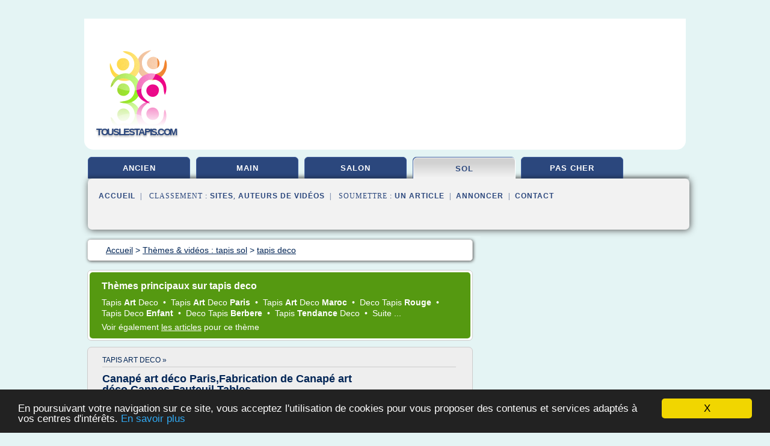

--- FILE ---
content_type: text/html; charset=UTF-8
request_url: https://www.touslestapis.com/to/c,k/videolist/tapis+deco,0
body_size: 36557
content:
<html><head><title>tapis deco :
              tapis deco maison mixtchannels com
                (video)
              </title><meta http-equiv="content-type" content="text/html; charset=utf-8"/><meta name="description" content="Vid&#xE9;os sur tapis deco: ; "/><meta name="keywords" content="tapis sol, tapis deco, vid&#xE9;os, article, videos, articles, video, vid&#xE9;o"/><meta content="General" name="rating"/><link href="/taggup/css/style,v2.css" rel="stylesheet" type="text/css"/><link href="/taggup/css/fluid_grid.css" rel="stylesheet" type="text/css"/><link href="/taggup/css/glow-tabs/tabs.css" rel="stylesheet" type="text/css"/><script type="text/javascript" src="/taggup//js/taggup.js"><!--NOT EMPTY--></script><script src="/taggup/domains/common/jquery/js/jquery-1.7.1.min.js"><!--NOT EMPTY--></script><script src="/taggup/domains/common/jquery/js/jquery-ui-1.8.17.custom.min.js"><!--NOT EMPTY--></script><link href="/taggup/domains/common/jquery/css/ui-lightness/jquery-ui-1.8.17.custom.css" media="all" type="text/css" rel="stylesheet"/><script type="text/javascript" src="/taggup/domains/common/windows_js_1.3/javascripts/prototype.js"><!--NOT EMPTY--></script><script type="text/javascript" src="/taggup/domains/common/windows_js_1.3/javascripts/window.js"><!--NOT EMPTY--></script><script type="text/javascript" src="/taggup/domains/common/windows_js_1.3/javascripts/effects.js"><!--NOT EMPTY--></script><script type="text/javascript" src="/taggup/domains/common/windows_js_1.3/javascripts/window_ext.js"><!--NOT EMPTY--></script><link href="/taggup/domains/common/windows_js_1.3/themes/default.css" rel="stylesheet" type="text/css"/><script type="text/javascript">var switchTo5x=true;</script>
<script type="text/javascript" src="https://w.sharethis.com/button/buttons.js"></script>
<script type="text/javascript" src="https://s.sharethis.com/loader.js"></script>

<script type="text/javascript">

   jQuery.noConflict();

   jQuery(document).ready(function(){
     jQuery("a.ext").click(function(){ 
        var url = this.href;

        jQuery.ajax({
        async: false,
        type: "GET",
        url: "/logger", 
        data: {
                sid: Math.random(), 
                clicked: url,
		source: window.location.href
        },
        contentType: "application/x-www-form-urlencoded; charset=UTF-8",
        cache: false
        });
        return true; 
    });
  });

  </script><meta name="viewport" content="width=device-width, initial-scale=1"/><script async="" src="//pagead2.googlesyndication.com/pagead/js/adsbygoogle.js"></script><script>
	  (adsbygoogle = window.adsbygoogle || []).push({
	    google_ad_client: "ca-pub-0960210551554417",
	    enable_page_level_ads: true
	  });
	</script></head><body id="top"><script type="text/javascript">
  window.google_analytics_uacct = "UA-1031560-1"
</script>
<center><div id="fixed_header"><div id="fixed_header_logo"><a href="/"><img border="0" src="/logo.png"/></a></div><div id="fixed_header_menu" style="padding-right: 30px"><a onclick="Element.show('navigation_menu'); Element.hide('show_menu');Element.show('hide_menu');" id="show_menu" style="cursor: pointer">Menu</a><a onclick="Element.hide('navigation_menu'); Element.hide('hide_menu');Element.show('show_menu');" id="hide_menu" style="cursor: pointer">Fermer Menu</a></div></div><script type="text/javascript">
    Element.hide('hide_menu');
  </script><div id="fixed_header_mobile"><div id="fixed_header_logo"><a href="/"><img border="0" src="/logo.png"/></a></div><div id="fixed_header_menu" style="padding-right: 30px"><a onclick="Element.show('navigation_menu'); Element.hide('show_mobile_menu');Element.show('hide_mobile_menu');" id="show_mobile_menu" style="cursor: pointer">Menu</a><a onclick="Element.hide('navigation_menu'); Element.hide('hide_mobile_menu');Element.show('show_mobile_menu');" id="hide_mobile_menu" style="cursor: pointer">Fermer Menu</a></div></div><script type="text/javascript">
    Element.hide('hide_mobile_menu');
  </script><script type="text/javascript"><!--
     if(jQuery(window).outerWidth() > 768){
       jQuery("#fixed_header").hide();
     }

     jQuery(window).resize(function () {
        jQuery("#navigation_menu").hide();
        jQuery("#hide_mobile_menu").hide();
        jQuery("#show_mobile_menu").show();
        jQuery("#hide_menu").hide();
        jQuery("#show_menu").show();
        if (jQuery(this).scrollTop() > 80) {
           jQuery("#fixed_header").show();
        } else {
           jQuery("#fixed_header").hide();
        }
     });


     jQuery(window).scroll(function () { 
	jQuery("#navigation_menu").hide();
	jQuery("#hide_mobile_menu").hide();
	jQuery("#show_mobile_menu").show();
	jQuery("#hide_menu").hide();
	jQuery("#show_menu").show();

	if (jQuery(this).scrollTop() > 80) {
           jQuery("#fixed_header").show();
	} else {
	   jQuery("#fixed_header").hide();
	}
     });

      --></script><div id="container"><!--header-top--><div class="logo_container"><table cellspacing="0" cellpadding="10" border="0"><tr><td align="center">      <a href="/">
        <img border="0" src="/logo.png"/>
      </a>
      <div class="logo"><a>touslestapis.com</a></div>

</td><td><div class="header_banner_ad"><!-- CSS dans style,v2.css
-->


<script type="text/javascript">
<!--
        google_ad_client = "pub-0960210551554417";
        /* pageheader */
        google_ad_slot = "9359404680";
        google_ad_width = 728;
        google_ad_height = 90;
        //-->
        </script>
        <script type="text/javascript"
                src="https://pagead2.googlesyndication.com/pagead/show_ads.js">
        <!--NOT EMPTY-->
        </script>




</div></td></tr></table></div><div id="navigation_menu"><ul><li><a href="/index.html">Accueil</a></li><li><a href="/to/1/videolist/tapis+ancien.html"> Tapis Ancien</a></li><li><a href="/to/2/videolist/tapis+fait+main.html"> Tapis Fait Main</a></li><li><a href="/to/3/videolist/tapis+salon.html"> Tapis Salon</a></li><li><a href="/to/4/videolist/tapis+sol.html" id="current" class="selected"> Tapis Sol</a></li><li><a href="/to/5/videolist/tapis+pas+cher.html"> Tapis Pas Cher</a></li><li><a href="/to/top/blogs/0">Classement de Sites</a></li><li><a href="/to/top/producers/0">Classement Auteurs de Vid&#xE9;os</a></li><li><a rel="nofollow" href="/submit.php">
        Soumettre 
      un article</a></li><li><a rel="nofollow" href="/advertise.php">Annoncer</a></li><li><a rel="nofollow" href="/contact.php">Contact</a></li></ul></div><script type="text/javascript">
             Element.hide('navigation_menu');
           </script><div id="header"><ul id="navigation"><li><a href="/to/1/videolist/tapis+ancien.html">ancien</a></li><li><a href="/to/2/videolist/tapis+fait+main.html">main</a></li><li><a href="/to/3/videolist/tapis+salon.html">salon</a></li><li id="current" class="selected"><a href="/to/4/videolist/tapis+sol.html">sol</a></li><li><a href="/to/5/videolist/tapis+pas+cher.html">pas cher</a></li><li class="shadow"/></ul><div id="subnavigation"><span>&#xA0;&#xA0;</span><a href="/index.html">Accueil</a><span>&#xA0;&#xA0;|&#xA0;&#xA0; 
        Classement :
      </span><a href="/to/top/blogs/0">Sites</a><span>, </span><a href="/to/top/producers/0">Auteurs de Vid&#xE9;os</a><span>&#xA0;&#xA0;|&#xA0;&#xA0; 
        Soumettre :
      </span><a rel="nofollow" href="/submit.php">un article</a><span>&#xA0;&#xA0;|&#xA0;&#xA0;</span><a rel="nofollow" href="/advertise.php">Annoncer</a><span>&#xA0;&#xA0;|&#xA0;&#xA0;</span><a rel="nofollow" href="/contact.php">Contact</a><div id="header_ad"><script type="text/javascript"><!--
        google_ad_client = "pub-0960210551554417";
        /* 728x15, created 3/31/11 */
        google_ad_slot = "0839699374";
        google_ad_width = 728;
        google_ad_height = 15;
        //-->
        </script>
        <script type="text/javascript"
        src="https://pagead2.googlesyndication.com/pagead/show_ads.js">
          <!--NOT EMPTY-->
        </script>
</div></div></div><div id="content"><div id="path"><ol vocab="http://schema.org/" typeof="BreadcrumbList" id="path_BreadcrumbList"><li property="itemListElement" typeof="ListItem"><a property="item" typeof="WebPage" href="/index.html"><span property="name">Accueil</span></a><meta property="position" content="1"/></li><li><span> &gt; </span></li><li property="itemListElement" typeof="ListItem"><a href="/to/4/videolist/tapis+sol.html" class="selected" property="item" typeof="WebPage"><span property="name">Th&#xE8;mes &amp; vid&#xE9;os :
                            tapis sol</span></a><meta property="position" content="2"/></li><li><span> &gt; </span></li><li property="itemListElement" typeof="ListItem"><a href="/to/c,k/videolist/tapis+deco,0" typeof="WebPage" property="item"><span property="name">tapis deco</span></a><meta property="position" content="3"/></li></ol></div><div id="main_content"><div id="mainTitle"><div id="mainTitle_inner"><h1>
        Th&#xE8;mes principaux sur
      tapis deco</h1><p><a href="#topic_508" class="title"><span class="target">tapis </span><b>art </b><span class="target">deco </span></a>&#xA0;&#x2022;&#xA0;
		  <a href="#topic_2171" class="title"><span class="target">tapis </span><b>art </b><span class="target">deco </span><b>paris </b></a>&#xA0;&#x2022;&#xA0;
		  <a href="#topic_2172" class="title"><span class="target">tapis </span><b>art </b><span class="target">deco </span><b>maroc </b></a>&#xA0;&#x2022;&#xA0;
		  <a href="#topic_2164" class="title"><span class="target">deco tapis </span><b>rouge </b></a>&#xA0;&#x2022;&#xA0;
		  <a href="#topic_505" class="title"><span class="target">tapis deco </span><b>enfant </b></a>&#xA0;&#x2022;&#xA0;
		  <a href="#topic_1911" class="title"><span class="target">deco tapis </span><b>berbere </b></a>&#xA0;&#x2022;&#xA0;
		  <a href="#topic_2162" class="title"><span class="target">tapis </span><b>tendance </b><span class="target">deco </span></a>&#xA0;&#x2022;&#xA0;
		  <a href="#topic_504" class="title">
        Suite 
      ...</a></p><p>
         Voir &#xE9;galement
      <a href="/to/c,k/bloglist/tapis+deco,0">les articles</a>
        pour ce th&#xE8;me
      </p></div></div><div id="itemList" class="container_2"><div class="grid_2"><div style="padding: 0 15px"><div style="border-bottom: #CCCCCC solid 1px"><h3><a name="topic_508" href="/to/c,k/videolist/tapis+art+deco,0">tapis art deco&#xA0;&#xBB;</a></h3></div></div><h2>Canap&#xE9; art d&#xE9;co Paris,Fabrication de Canap&#xE9; art d&#xE9;co,Cannes,Fauteuil,Tables,</h2><a href="http://www.youtube.com/watch?v=t8F0UgahKCo" class="ext" target="_blank" rel="nofollow">voir la vidéo</a><description><p>Buffet art d&#xE9;co Paris,Mobilier et Canap&#xE9;s art d&#xE9;co Paris,Luminaires art d&#xE9;co Paris, Cannes,Fabrication de Mobilier art d&#xE9;co,Suisse, Miami,Marrakech, Dubai,Qatar,Rabat,New York,Casablanca, Monaco,Salon du Luxe,Br&#xE9;sil,israel,Lustre,Buffet,</p><p>Pays-bas,Emirats Arabes Unis,Hong Kong,Nigeria,Algerie, Meuble paris 12,Vitrine de Luxe,Table,Appartement Art D&#xE9;co, Canap&#xE9;s Cuir Art D&#xE9;co,Fauteuil,Tableau,Lampadaire,Table Basse en Verre Transparent Lustre,Poign&#xE9;e Art d&#xE9;co,Lampe, Buffet Art...</p></description><p>&#x2192; <a href="/to/c,k/videolist/tapis+art+deco,0">19&#xA0;Vid&#xE9;os</a> (et <a href="/to/c,k/bloglist/tapis+art+deco,0">17 Articles</a>) 
        
        pour ce th&#xE8;me
      </p><div class="keyword_content_1_ad">
<script async src="//pagead2.googlesyndication.com/pagead/js/adsbygoogle.js"></script>
<!-- responsive-text-display -->
<ins class="adsbygoogle"
     style="display:block"
     data-ad-client="ca-pub-0960210551554417"
     data-ad-slot="9996705600"
     data-ad-format="auto"></ins>
<script>
(adsbygoogle = window.adsbygoogle || []).push({});
</script>

</div></div><div class="clear">&#xA0;</div><div class="grid_1"><div style="padding: 0 15px"><div style="border-bottom: #CCCCCC solid 1px"><h3><a name="topic_2171" href="/to/c,k/videolist/tapis+art+deco+paris,0">tapis art deco paris&#xA0;&#xBB;</a></h3></div></div><h2>Magasin de luxe paris,canap&#xE9; art d&#xE9;co paris,cannes,mobilier art d&#xE9;co paris,</h2><a href="http://www.youtube.com/watch?v=Nwfj5f3ep40" class="ext" target="_blank" rel="nofollow">voir la vidéo</a><description><p>Lampe et Tables Basses Transparente Paris,Canap&#xE9; art d&#xE9;co paris,Luminaire art d&#xE9;co Paris,mobilier de luxe art d&#xE9;co et Meubles Baroques, canap&#xE9;s,tables de salon,lustres, appliques,biblioth&#xE8;ques,fauteuils,chaises,table de repas, chaises, tapis, bureaux,objets de d&#xE9;coration,bars,lustres art d&#xE9;co Paris,appliques,mobilier transparent.</p><p>site web : www.hifigeny.com</p><p>67 avenue Ledru Rollin -75012-PARIS</p></description><p>&#x2192; <a href="/to/c,k/videolist/tapis+art+deco+paris,0">19&#xA0;Vid&#xE9;os</a> (et <a href="/to/c,k/bloglist/tapis+art+deco+paris,0">3 Articles</a>) 
        
        pour ce th&#xE8;me
      </p></div><div class="grid_1"><div style="padding: 0 15px"><div style="border-bottom: #CCCCCC solid 1px"><h3><a name="topic_2172" href="/to/c,k/videolist/tapis+art+deco+maroc,0">tapis art deco maroc&#xA0;&#xBB;</a></h3></div></div><h2>Buffet art d&#xE9;co paris,Luminaires art d&#xE9;co paris,Canap&#xE9; art d&#xE9;co Paris,Monaco,Fauteuil,Dubai,Suisse,</h2><a href="http://www.youtube.com/watch?v=8NbxV9m5z5o" class="ext" target="_blank" rel="nofollow">voir la vidéo</a><description><p>Luminaire art d&#xE9;co Paris,Canap&#xE9; art d&#xE9;co,Dubai,Qatar,New York, Suisse,Monaco,Salon,Maroc,Nigeria,Buffet art d&#xE9;co,Gen&#xE8;ve,Pays-bas,Console,Lustre,Fauteuil art d&#xE9;co,Tapis,Mobilier art d&#xE9;co,</p><p>Meuble,Arabie Saoudite,israel,Emirats Arabes Unis,Hong Kong, Bar,Algerie,Cr&#xE9;ateur de Canap&#xE9; Style Art D&#xE9;co,Mobilier de Luxe Fabrication de Meuble Art d&#xE9;co,Poign&#xE9;e, Biblioth&#xE8;que,Table Basse en Verre Transparent,Mobilier de Luxe,Lampe,Tableau, Mobilier pour Bateau de Luxe et Hotel, HIFIGENY Proposes...</p></description><p>&#x2192; <a href="/to/c,k/videolist/tapis+art+deco+maroc,0">8&#xA0;Vid&#xE9;os</a> (et <a href="/to/c,k/bloglist/tapis+art+deco+maroc,0">4 Articles</a>) 
        
        pour ce th&#xE8;me
      </p></div><div class="keyword_content_2_ad grid_2">
<script async src="//pagead2.googlesyndication.com/pagead/js/adsbygoogle.js"></script>
<!-- responsive-text-display -->
<ins class="adsbygoogle"
     style="display:block"
     data-ad-client="ca-pub-0960210551554417"
     data-ad-slot="9996705600"
     data-ad-format="auto"></ins>
<script>
(adsbygoogle = window.adsbygoogle || []).push({});
</script>

</div><div class="clear">&#xA0;</div><div class="grid_1"><div style="padding: 0 15px"><div style="border-bottom: #CCCCCC solid 1px"><h3><a name="topic_2164" href="/to/c,k/videolist/deco+tapis+rouge,0">deco tapis rouge&#xA0;&#xBB;</a></h3></div></div><h2>TAPIS ROND CLASSIQUE ROUGE</h2><a href="http://www.youtube.com/watch?v=d950fiOYf7s" class="ext" target="_blank" rel="nofollow">voir la vidéo</a><description><p>Un tapis rond traditionnel pour sublimer le d&#xE9;co de votre int&#xE9;rieur. D&#xE9;couvrez des tapis ronds  dans la boutique en ligne Onlinemattenshop. Tapis exclusives - on ach&#xE8;te directement chez las fabriqants. Plus d'info : https://www.onlinemattenshop.be/fr/tapis-pas-cher/tapis-ronds/</p></description><p>&#x2192; <a href="/to/c,k/videolist/deco+tapis+rouge,0">2&#xA0;Vid&#xE9;os</a> (et <a href="/to/c,k/bloglist/deco+tapis+rouge,0">32 Articles</a>) 
        
        pour ce th&#xE8;me
      </p><p class="bold other"><b>
         Voir &#xE9;galement
      </b>:
            <ul class="other"><li><a href="/to/c,k/videolist/deco+tapis+rond,0">deco tapis rond</a></li></ul></p></div><div class="grid_1"><div style="padding: 0 15px"><div style="border-bottom: #CCCCCC solid 1px"><h3><a name="topic_505" href="/to/c,k/videolist/tapis+deco+enfant,0">tapis deco enfant&#xA0;&#xBB;</a></h3></div></div><h2>TAPIS-DECO.fr - Grand choix de tapis de cr&#xE9;ateurs a prix d'usine !</h2><a href="http://www.youtube.com/watch?v=-0VzjgWuZzw" class="ext" target="_blank" rel="nofollow">voir la vidéo</a><description><p>Chez Tapis D&#xE9;co vous d&#xE9;couvrirez mille et une id&#xE9;e de d&#xE9;coration pour vos sols, cette boutique offre un choix immense de tapis pour votre int&#xE9;rieur. Pour le s&#xE9;jour, la chambre des enfants, pour le salon ou les couloirs de la maison, vous d&#xE9;couvrirez des tapis en acrylique, en viscose et soie artificielle, en laine, en coton, des tapis de style moderne, design, oriental, classique, vintage, ou &#xE0; effets 3D.</p></description><p>&#x2192; <a href="/to/c,k/videolist/tapis+deco+enfant,0">1&#xA0;Vid&#xE9;os</a> (et <a href="/to/c,k/bloglist/tapis+deco+enfant,0">35 Articles</a>) 
        
        pour ce th&#xE8;me
      </p><p class="bold other"><b>
         Voir &#xE9;galement
      </b>:
            <ul class="other"><li><a href="/to/c,k/videolist/deco+tapis+chambre,0">deco tapis chambre</a></li></ul></p></div><div class="keyword_content_2_ad grid_2">
<script async src="//pagead2.googlesyndication.com/pagead/js/adsbygoogle.js"></script>
<!-- responsive-text-display -->
<ins class="adsbygoogle"
     style="display:block"
     data-ad-client="ca-pub-0960210551554417"
     data-ad-slot="9996705600"
     data-ad-format="auto"></ins>
<script>
(adsbygoogle = window.adsbygoogle || []).push({});
</script>

</div><div class="clear">&#xA0;</div><div class="grid_1"><div style="padding: 0 15px"><div style="border-bottom: #CCCCCC solid 1px"><h3><a name="topic_1911" href="/to/c,k/videolist/deco+tapis+berbere,0">deco tapis berbere&#xA0;&#xBB;</a></h3></div></div><h2>Conseils d&#xE9;co : Comment bien choisir son tapis ?</h2><a href="http://www.youtube.com/watch?v=UWwDJBui3xA" class="ext" target="_blank" rel="nofollow">voir la vidéo</a><description><p>Comment choisir son tapis ? Il est vraiment l'atout charme d'une pi&#xE8;ce, encore faut-il en conna&#xEE;tre quelques r&#xE8;gles...</p><p>Quelles dimensions privil&#xE9;gier selon les pi&#xE8;ces (les grands tapis pour s&#xE9;parer les espaces...) ? Quelles formes (le rectangle reste le plus tendance), les motifs et mati&#xE8;res qui ont le vent en poupe :</p><p>tapis d'Orient, Berb&#xE8;res...</p></description><p>&#x2192; <a href="/to/c,k/videolist/deco+tapis+berbere,0">1&#xA0;Vid&#xE9;os</a> (et <a href="/to/c,k/bloglist/deco+tapis+berbere,0">17 Articles</a>) 
        
        pour ce th&#xE8;me
      </p></div><div class="grid_1"><div style="padding: 0 15px"><div style="border-bottom: #CCCCCC solid 1px"><h3><a name="topic_2162" href="/to/c,k/videolist/tapis+tendance+deco,0">tapis tendance deco&#xA0;&#xBB;</a></h3></div></div><h2>Kalico c'est koi ?</h2><a href="http://www.youtube.com/watch?v=JDBcq-TwQ3A" class="ext" target="_blank" rel="nofollow">voir la vidéo</a><description><p>D&#xE9;couvrez le nouveau concept de magasin de d&#xE9;coration : Kalico. Vous vous dites peut &#xEA;tre &#xAB; Mais c'est koi KALICO ? &#xBB;. &#xD;</p><p>C'est un concept de magasin innovant pour refaire votre d&#xE9;coration du sol au plafond et &#xE0; petits prix !&#xD;</p><p>&#xD;</p><p>Que vous soyez passionn&#xE9; de d&#xE9;coration d'int&#xE9;rieure ou fan de home staging, retrouvez  une gamme de produits tendances et d&#xE9;co : Papiers peints, moquettes, peinture, rideaux, tapis, accessoires... &#xD;</p><p>Avec Kalico, restez dans l'air du temps avec une d&#xE9;co...</p></description><p>&#x2192; <a href="/to/c,k/videolist/tapis+tendance+deco,0">1&#xA0;Vid&#xE9;os</a> (et <a href="/to/c,k/bloglist/tapis+tendance+deco,0">40 Articles</a>) 
        
        pour ce th&#xE8;me
      </p></div><div class="clear">&#xA0;</div><div class="grid_1"><div style="padding: 0 15px"><div style="border-bottom: #CCCCCC solid 1px"><h3><a name="topic_504" href="/to/c,k/videolist/descente+lit+tapis+deco,0">descente lit tapis deco&#xA0;&#xBB;</a></h3></div></div><h2>Descente de lit cocooning - L'atelier d&#xE9;co</h2><a href="http://www.youtube.com/watch?v=pS_iiDO5eDU" class="ext" target="_blank" rel="nofollow">voir la vidéo</a><description><p>L'atelier d&#xE9;co, votre rendez-vous bricolage et d&#xE9;coration chaque samedi sur france2 &#xE0; 17h15 et 18h !</p><p>1. D&#xE9;couper un bout de moquette au format d&#xE9;sir&#xE9;.</p><p>2. D&#xE9;couper la longueur n&#xE9;cessaire de ganse pour chaque c&#xF4;t&#xE9; du tapis</p><p>3. Placer du scotch double face sur la moiti&#xE9; de la ganse</p><p>4. Positionner la ganse en collant au-dessous du tapis la moiti&#xE9; de la largeur de la ganse. Rabattre sur le dessus. Maintenir avec de grosses &#xE9;pingles.</p><p>5. Coudre la ganse (en gros points) en utilisant une...</p></description><p>&#x2192; <a href="/to/c,k/videolist/descente+lit+tapis+deco,0">1&#xA0;Vid&#xE9;os</a> (et <a href="/to/c,k/bloglist/descente+lit+tapis+deco,0">10 Articles</a>) 
        
        pour ce th&#xE8;me
      </p></div><div class="clear">&#xA0;</div><div class="grid_2">&#xA0;</div></div><div class="pagination"><div class="pagination_inner"><p class="hilite">
        Vid&#xE9;os s&#xE9;lectionn&#xE9;es pour le th&#xE8;me : 
      tapis deco</p><p>
		      &#x2192; <span class="bold">4
        Vid&#xE9;os
      </span></p><p>
         Voir &#xE9;galement
      <a href="/to/c,k/bloglist/tapis+deco,0">44 Articles</a>
        pour ce th&#xE8;me
      </p></div></div><div id="itemList"><div class="evenItem"><!--google_ad_section_start(weight=ignore)--><h1 id="177WKxomWyk">tapis deco maison mixtchannels com</h1><div style="float: right;height:100px;margin: 10px"><a href="http://www.youtube.com/watch?v=177WKxomWyk" style="border-width:0px" class="ext" target="_blank" rel="nofollow">voir la vidéo</a></div><p>tapis : Trouvez des id&#xE9;es et conseils pour refaire la d&#xE9;co de votre  tapis Id&#xE9;es d&#xE9;co, photos de d&#xE9;coration pour votre d&#xE9;coration maison</p><p>Voir la source: http://mixtchannels.com/category/photos-deco-maison/les-tapis</p><p><a href="http://www.youtube.com/watch?v=177WKxomWyk" target="_blank" class="ext" rel="nofollow">
        Voir la suite
       <img class="icon" border="0" src="/taggup/domains/common/ext_arrow.png"/></a></p><p class="info"><span class="property">
        Par : 
      </span><a href="/to/producer/88/0">mohammed jiddi</a></p><p><span class="property">
        Th&#xE8;mes li&#xE9;s 
      : </span><a href="/to/c,k/videolist/tapis+deco,0" class="selected" style="font-size: &#10;      11px&#10;    ;">tapis deco</a></p><!--google_ad_section_end--><!--item 1--><div class="tag_ad">

<style type="text/css">
@media (min-width: 769px) {
div.tag_ad_1_desktop {  }
div.tag_ad_1_mobile { display: none }
}

@media (max-width: 768px) {
div.tag_ad_1_mobile {  }
div.tag_ad_1_desktop { display: none }
}

</style>

<div class="tag_ad_1_desktop">

<script type="text/javascript"><!--
        google_ad_client = "pub-0960210551554417";
        /* 468x15, created 3/31/11 */
        google_ad_slot = "8030561878";
        google_ad_width = 468;
        google_ad_height = 15;
        //-->
        </script>
        <script type="text/javascript"
        src="https://pagead2.googlesyndication.com/pagead/show_ads.js">
          <!--NOT EMPTY-->
        </script>

</div>


<div class="tag_ad_1_mobile">

<script async src="//pagead2.googlesyndication.com/pagead/js/adsbygoogle.js"></script>
<!-- responsive-text-display -->
<ins class="adsbygoogle"
     style="display:block"
     data-ad-client="ca-pub-0960210551554417"
     data-ad-slot="9996705600"
     data-ad-format="auto"></ins>
<script>
(adsbygoogle = window.adsbygoogle || []).push({});
</script>

</div>
</div></div><div class="oddItem"><!--google_ad_section_start(weight=ignore)--><h2 id="c-GYZluRiOc">tapis d&#xE9;co en laine</h2><div style="float: right;height:100px;margin: 10px"><a href="http://www.youtube.com/watch?v=c-GYZluRiOc" style="border-width:0px" class="ext" target="_blank" rel="nofollow">voir la vidéo</a></div><p>aujourd'hui j'ai r&#xE9;aliser un tapis d&#xE9;co en laine &#xE9;tape par &#xE9;tape pour que vous puissiez le refaire vous meme ce genre de tapis et ideal pour la d&#xE9;co</p><p><a href="http://www.youtube.com/watch?v=c-GYZluRiOc" target="_blank" class="ext" rel="nofollow">
        Voir la suite
       <img class="icon" border="0" src="/taggup/domains/common/ext_arrow.png"/></a></p><p class="info"><span class="property">
        Par : 
      </span>Alias 03</p><p><span class="property">
        Th&#xE8;mes li&#xE9;s 
      : </span><a href="/to/c,k/videolist/tapis+deco,0" class="selected" style="font-size: &#10;      11px&#10;    ;">tapis deco</a> /
         <a href="/to/c,k/videolist/tapis+de+laine,0" style="font-size: &#10;      11px&#10;    ;">tapis de laine</a></p><div class="top" align="right"><a href="#top">
        Haut de page 
      </a></div><!--google_ad_section_end--><!--item 2--><div class="tag_ad">

<style type="text/css">
@media (min-width: 769px) {
div.tag_ad_2_desktop {  }
div.tag_ad_2_mobile { display: none }
}

@media (max-width: 768px) {
div.tag_ad_2_mobile {  }
div.tag_ad_2_desktop { display: none }
}

</style>

<div class="tag_ad_2_desktop">

<script type="text/javascript"><!--
        google_ad_client = "pub-0960210551554417";
        /* 468x15, created 3/31/11 */
        google_ad_slot = "8030561878";
        google_ad_width = 468;
        google_ad_height = 15;
        //-->
        </script>
        <script type="text/javascript"
        src="https://pagead2.googlesyndication.com/pagead/show_ads.js">
          <!--NOT EMPTY-->
        </script>

</div>


<div class="tag_ad_2_mobile">

<script async src="//pagead2.googlesyndication.com/pagead/js/adsbygoogle.js"></script>
<!-- responsive-text-display -->
<ins class="adsbygoogle"
     style="display:block"
     data-ad-client="ca-pub-0960210551554417"
     data-ad-slot="9996705600"
     data-ad-format="auto"></ins>
<script>
(adsbygoogle = window.adsbygoogle || []).push({});
</script>

</div>
</div></div><div class="evenItem"><!--google_ad_section_start(weight=ignore)--><h2 id="E9iFm_pxJNM">d&#xE9;stockage tapis et d&#xE9;co</h2><div style="float: right;height:100px;margin: 10px"><a href="http://www.youtube.com/watch?v=E9iFm_pxJNM" style="border-width:0px" class="ext" target="_blank" rel="nofollow">voir la vidéo</a></div><p>Tapis de haute gamme issu de d&#xE9;stockage, D&#xE9;co,vetements de qualit&#xE9; et plusieurs articles &#xE0; prix discount.</p><p><a href="http://www.youtube.com/watch?v=E9iFm_pxJNM" target="_blank" class="ext" rel="nofollow">
        Voir la suite
       <img class="icon" border="0" src="/taggup/domains/common/ext_arrow.png"/></a></p><p class="info"><span class="property">
        Par : 
      </span><a href="/to/producer/97/0">DESTOCKAGE EXCLUSIF</a></p><p><span class="property">
        Th&#xE8;mes li&#xE9;s 
      : </span><a href="/to/c,k/videolist/tapis+deco,0" class="selected" style="font-size: &#10;      11px&#10;    ;">tapis deco</a></p><div class="top" align="right"><a href="#top">
        Haut de page 
      </a></div><!--google_ad_section_end--><!--item 3--></div><div class="oddItem"><!--google_ad_section_start(weight=ignore)--><h2 id="-0VzjgWuZzw">TAPIS-DECO.fr - Grand choix de tapis de cr&#xE9;ateurs a prix d'usine !</h2><div style="float: right;height:100px;margin: 10px"><a href="http://www.youtube.com/watch?v=-0VzjgWuZzw" style="border-width:0px" class="ext" target="_blank" rel="nofollow">voir la vidéo</a></div><p>Chez Tapis D&#xE9;co vous d&#xE9;couvrirez mille et une id&#xE9;e de d&#xE9;coration pour vos sols, cette boutique offre un choix immense de tapis pour votre int&#xE9;rieur. Pour le s&#xE9;jour, la chambre des enfants, pour le salon ou les couloirs de la maison, vous d&#xE9;couvrirez des tapis en acrylique, en viscose et soie artificielle, en laine, en coton, des tapis de style moderne, design, oriental, classique, vintage, ou &#xE0; effets 3D.</p><p><a href="http://www.youtube.com/watch?v=-0VzjgWuZzw" target="_blank" class="ext" rel="nofollow">
        Voir la suite
       <img class="icon" border="0" src="/taggup/domains/common/ext_arrow.png"/></a></p><p class="info"><span class="property">
        Par : 
      </span>Tapis Deco</p><p><span class="property">
        Th&#xE8;mes li&#xE9;s 
      : </span><a href="/to/c,k/videolist/tapis+laine+et+soie+prix,0" style="font-size: &#10;      11px&#10;    ;">tapis laine et soie prix</a> /
         <a href="/to/c,k/videolist/tapis+laine+et+soie+moderne,0" style="font-size: &#10;      11px&#10;    ;">tapis laine et soie moderne</a> /
         <a href="/to/c,k/videolist/tapis+laine+style+oriental,0" style="font-size: &#10;      11px&#10;    ;">tapis laine style oriental</a> /
         <a href="/to/c,k/videolist/tapis+chambre+d+enfants,0" style="font-size: &#10;      12px&#10;    ;">tapis chambre d enfants</a> /
         <a href="/to/c,k/videolist/tapis+en+soie+prix,0" style="font-size: &#10;      11px&#10;    ;">tapis en soie prix</a></p><div class="top" align="right"><a href="#top">
        Haut de page 
      </a></div><!--google_ad_section_end--><!--item 4--></div></div><div class="pagination"><div class="pagination_inner"><p>4
        Ressources 
      </p></div></div></div></div><div id="tags"><div class="large_image_ad">
<!-- mobile :  320 x 100
     https://support.google.com/adsense/answer/6357180
     pc : non affich�
-->

<style type="text/css">
@media (min-width: 769px) {
div.large_image_ad_mobile { display: none }
}

@media (max-width: 768px) {
div.large_image_ad_mobile { padding: 10px; }
}

</style>

<div class="large_image_ad_desktop">

<script type="text/javascript"><!--
                google_ad_client = "pub-0960210551554417";
                /* 336x280, created 3/29/11 */
                google_ad_slot = "2848099360";
                google_ad_width = 336;
                google_ad_height = 280;
        //-->
        </script>
        <script type="text/javascript"
                src="https://pagead2.googlesyndication.com/pagead/show_ads.js">
                <!--NOT EMPTY-->
        </script>

</div>



<div class="large_image_ad_mobile">

</div>
</div><div id="maintopics"><h2>
        Sous-rubriques
      </h2><table><tr><td><ul class="keywordlist"><li><a href="/to/c,k/videolist/tapis+deco,0" id="current" class="selected"> <span class="target">tapis deco </span></a></li><li><a href="/to/c,k/videolist/tapis+synthetique,0"> <span class="target">tapis </span><b>synthetique </b></a></li></ul></td></tr></table></div><div id="maintopics"><h2>
        Plus de th&#xE8;mes sur   
      <a href="/to/c,k/videolist/tapis+deco,0">tapis deco</a></h2><table><tr><td><h2><a title="">tapis rond salon design</a></h2><ul class="keywordlist"><li><a title="deco tapis rond" href="/to/c,k/videolist/deco+tapis+rond,0"><span class="target">deco tapis </span><b>rond </b>(1)</a></li></ul><h2><a title="">tapis salon gris et blanc</a></h2><ul class="keywordlist"><li><a title="deco tapis rouge" href="/to/c,k/videolist/deco+tapis+rouge,0"><span class="target">deco tapis </span><b>rouge </b>(2)</a></li></ul><h2><a title="">tapis berbere laine</a></h2><ul class="keywordlist"><li><a title="deco tapis berbere" href="/to/c,k/videolist/deco+tapis+berbere,0"><span class="target">deco tapis </span><b>berbere </b>(1)</a></li><li><a title="tapis art deco maroc" href="/to/c,k/videolist/tapis+art+deco+maroc,0"><span class="target">tapis </span><b>art </b><span class="target">deco </span><b>maroc </b>(8)</a></li></ul><h2><a title="">tapis de sol chambre enfant</a></h2><ul class="keywordlist"><li><a title="tapis deco enfant" href="/to/c,k/videolist/tapis+deco+enfant,0"><span class="target">tapis deco </span><b>enfant </b>(1)</a></li><li><a title="deco tapis chambre" href="/to/c,k/videolist/deco+tapis+chambre,0"><span class="target">deco tapis </span><b>chambre </b>(1)</a></li></ul><h2><a title="">tapis berbere blanc et noir</a></h2><ul class="keywordlist"><li><a title="tapis tendance deco" href="/to/c,k/videolist/tapis+tendance+deco,0"><span class="target">tapis </span><b>tendance </b><span class="target">deco </span>(1)</a></li></ul><h2><a title="">tapis grand format pas cher</a></h2><ul class="keywordlist"><li><a title="descente lit tapis deco" href="/to/c,k/videolist/descente+lit+tapis+deco,0"><b>descente lit </b><span class="target">tapis deco </span>(1)</a></li></ul><h2><a title="">tapis art deco noir et blanc</a></h2><ul class="keywordlist"><li><a title="tapis art deco" href="/to/c,k/videolist/tapis+art+deco,0"><span class="target">tapis </span><b>art </b><span class="target">deco </span>(19)</a></li><li><a title="tapis art deco paris" href="/to/c,k/videolist/tapis+art+deco+paris,0"><span class="target">tapis </span><b>art </b><span class="target">deco </span><b>paris </b>(19)</a></li></ul></td></tr></table></div><div class="vertical_ad">
<!-- mobile :  320 x 100
     https://support.google.com/adsense/answer/6357180
     pc : non affich�
-->

<style type="text/css">
@media (min-width: 769px) {
div.left_skyscraper_ad_mobile { display: none }
}

@media (max-width: 768px) {
div.left_skyscraper_ad_mobile { padding: 10px; }
}

</style>

<div class="left_skyscraper_ad_desktop">

<script type="text/javascript"><!--
        google_ad_client = "pub-0960210551554417";
        /* 160x600, created 4/1/11 */
        google_ad_slot = "2526725998";
        google_ad_width = 160;
        google_ad_height = 600;
        //-->
        </script>
        <script type="text/javascript"
        src="https://pagead2.googlesyndication.com/pagead/show_ads.js">
        <!--NOT EMPTY-->
        </script>


</div>



<div class="left_skyscraper_ad_mobile">

</div>
</div></div><div id="footer"><div id="footer_content"><!--footer-top--><a href="/index.html">Accueil</a><span> | </span><a rel="nofollow" href="/taggup/legal/fr/legal.xhtml" target="_blank">Mentions l&#xE9;gales</a><span> | </span><a rel="nofollow" href="/taggup/legal/fr/tos.xhtml" target="_blank">Conditions g&#xE9;n&#xE9;rales d'utilisation</a><span> | </span><a rel="nofollow" href="/taggup/legal/fr/cookies_more.html" target="_blank">Utilisation des cookies</a><span> | </span><a rel="nofollow" href="javascript:window.location= '/about.php?subject='+location.href">Contact &#xE0; propos de cette page</a><br/><a href="/taggup/legal/fr/tos.xhtml" rel="nofollow" target="_blank">Pour ajouter ou supprimer un site, voir l'article 4 des CGUs</a><!--footer-bottom--><br/><br/><br/><br/><br/><br/></div></div></div></center><script src="https://www.google-analytics.com/urchin.js" type="text/javascript">
</script>
<script type="text/javascript">
  _uacct = "UA-1031560-1";
  urchinTracker();
</script>
<script type="text/javascript" src="/taggup//js/astrack.js">
</script>

<script type="text/javascript">stLight.options({publisher: "58075759-4f0f-4b91-b2c3-98e78500ec08", doNotHash: false, doNotCopy: false, hashAddressBar: false});</script>
<script>
var options={ "publisher": "58075759-4f0f-4b91-b2c3-98e78500ec08", "logo": { "visible": false, "url": "", "img": "//sd.sharethis.com/disc/images/demo_logo.png", "height": 45}, "ad": { "visible": false, "openDelay": "5", "closeDelay": "0"}, "livestream": { "domain": "", "type": "sharethis"}, "ticker": { "visible": false, "domain": "", "title": "", "type": "sharethis"}, "facebook": { "visible": false, "profile": "sharethis"}, "fblike": { "visible": false, "url": ""}, "twitter": { "visible": false, "user": "sharethis"}, "twfollow": { "visible": false}, "custom": [{ "visible": false, "title": "Custom 1", "url": "", "img": "", "popup": false, "popupCustom": { "width": 300, "height": 250}}, { "visible": false, "title": "Custom 2", "url": "", "img": "", "popup": false, "popupCustom": { "width": 300, "height": 250}}, { "visible": false, "title": "Custom 3", "url": "", "img": "", "popup": false, "popupCustom": { "width": 300, "height": 250} }], "chicklets": { "items": ["facebook", "twitter", "linkedin", "pinterest", "email", "sharethis"]} };
var st_bar_widget = new sharethis.widgets.sharebar(options);
</script>

<script type="text/javascript"><!--
    window.cookieconsent_options = {"message":"En poursuivant votre navigation sur ce site, vous acceptez l'utilisation de cookies pour vous proposer des contenus et services adapt&eacute;s &agrave; vos centres d'int&eacute;r&ecirc;ts.","dismiss":"X","learnMore":"En savoir plus","link":"javascript:popupthis('cookies_more.html')","theme":"dark-bottom"};
    //--></script><script type="text/javascript" src="/taggup/domains/common/cookieconsent2_v1.0.9/cookieconsent.min.js"><!--NOT EMPTY--></script></body></html>
